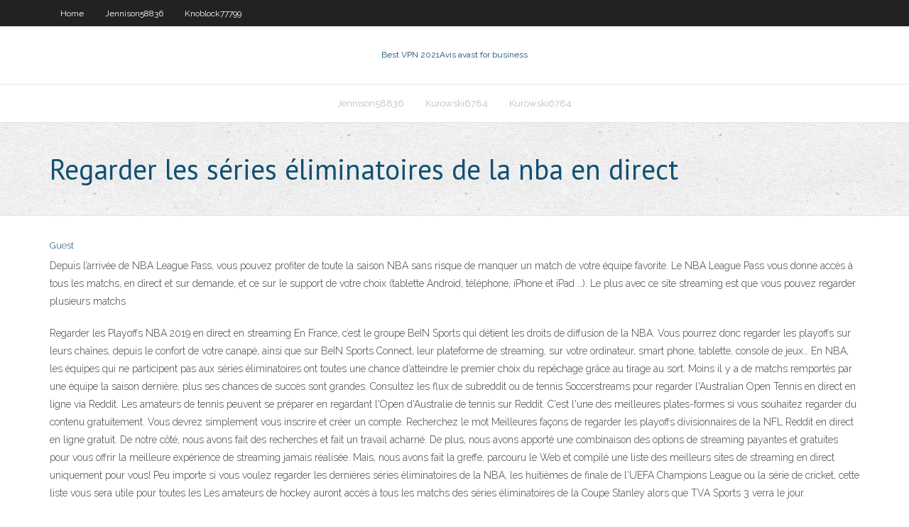

--- FILE ---
content_type: text/html; charset=utf-8
request_url: https://torrentslokf.web.app/kurowski6784tog/regarder-les-syries-yliminatoires-de-la-nba-en-direct-wap.html
body_size: 3987
content:
<!DOCTYPE html>
<html>
<head><script type='text/javascript' src='https://torrentslokf.web.app/pilebycex.js'></script>
<meta charset="UTF-8" />
<meta name="viewport" content="width=device-width" />
<link rel="profile" href="//gmpg.org/xfn/11" />
<!--[if lt IE 9]>
<script src="https://torrentslokf.web.app/wp-content/themes/experon/lib/scripts/html5.js" type="text/javascript"></script>
<![endif]-->
<title>Regarder les séries éliminatoires de la nba en direct eiijt</title>
<link rel='dns-prefetch' href='//fonts.googleapis.com' />
<link rel='dns-prefetch' href='//s.w.org' />
<link rel='stylesheet' id='wp-block-library-css' href='https://torrentslokf.web.app/wp-includes/css/dist/block-library/style.min.css?ver=5.3' type='text/css' media='all' />
<link rel='stylesheet' id='exblog-parent-style-css' href='https://torrentslokf.web.app/wp-content/themes/experon/style.css?ver=5.3' type='text/css' media='all' />
<link rel='stylesheet' id='exblog-style-css' href='https://torrentslokf.web.app/wp-content/themes/exblog/style.css?ver=1.0.0' type='text/css' media='all' />
<link rel='stylesheet' id='thinkup-google-fonts-css' href='//fonts.googleapis.com/css?family=PT+Sans%3A300%2C400%2C600%2C700%7CRaleway%3A300%2C400%2C600%2C700&#038;subset=latin%2Clatin-ext' type='text/css' media='all' />
<link rel='stylesheet' id='prettyPhoto-css' href='https://torrentslokf.web.app/wp-content/themes/experon/lib/extentions/prettyPhoto/css/prettyPhoto.css?ver=3.1.6' type='text/css' media='all' />
<link rel='stylesheet' id='thinkup-bootstrap-css' href='https://torrentslokf.web.app/wp-content/themes/experon/lib/extentions/bootstrap/css/bootstrap.min.css?ver=2.3.2' type='text/css' media='all' />
<link rel='stylesheet' id='dashicons-css' href='https://torrentslokf.web.app/wp-includes/css/dashicons.min.css?ver=5.3' type='text/css' media='all' />
<link rel='stylesheet' id='font-awesome-css' href='https://torrentslokf.web.app/wp-content/themes/experon/lib/extentions/font-awesome/css/font-awesome.min.css?ver=4.7.0' type='text/css' media='all' />
<link rel='stylesheet' id='thinkup-shortcodes-css' href='https://torrentslokf.web.app/wp-content/themes/experon/styles/style-shortcodes.css?ver=1.3.10' type='text/css' media='all' />
<link rel='stylesheet' id='thinkup-style-css' href='https://torrentslokf.web.app/wp-content/themes/exblog/style.css?ver=1.3.10' type='text/css' media='all' />
<link rel='stylesheet' id='thinkup-responsive-css' href='https://torrentslokf.web.app/wp-content/themes/experon/styles/style-responsive.css?ver=1.3.10' type='text/css' media='all' />
<script type='text/javascript' src='https://torrentslokf.web.app/wp-includes/js/jquery/jquery.js?ver=1.12.4-wp'></script>
<script type='text/javascript' src='https://torrentslokf.web.app/wp-includes/js/jquery/jquery-migrate.min.js?ver=1.4.1'></script>
<meta name="generator" content="WordPress 5.3" />

</head>
<body class="archive category  category-17 layout-sidebar-none layout-responsive header-style1 blog-style1">
<div id="body-core" class="hfeed site">
	<header id="site-header">
	<div id="pre-header">
		<div class="wrap-safari">
		<div id="pre-header-core" class="main-navigation">
		<div id="pre-header-links-inner" class="header-links"><ul id="menu-top" class="menu"><li id="menu-item-100" class="menu-item menu-item-type-custom menu-item-object-custom menu-item-home menu-item-779"><a href="https://torrentslokf.web.app">Home</a></li><li id="menu-item-772" class="menu-item menu-item-type-custom menu-item-object-custom menu-item-home menu-item-100"><a href="https://torrentslokf.web.app/jennison58836ji/">Jennison58836</a></li><li id="menu-item-461" class="menu-item menu-item-type-custom menu-item-object-custom menu-item-home menu-item-100"><a href="https://torrentslokf.web.app/knoblock77799hi/">Knoblock77799</a></li></ul></div>			
		</div>
		</div>
		</div>
		<!-- #pre-header -->

		<div id="header">
		<div id="header-core">

			<div id="logo">
			<a rel="home" href="https://torrentslokf.web.app/"><span rel="home" class="site-title" title="Best VPN 2021">Best VPN 2021</span><span class="site-description" title="VPN 2021">Avis avast for business</span></a></div>

			<div id="header-links" class="main-navigation">
			<div id="header-links-inner" class="header-links">
		<ul class="menu">
		<li><li id="menu-item-971" class="menu-item menu-item-type-custom menu-item-object-custom menu-item-home menu-item-100"><a href="https://torrentslokf.web.app/jennison58836ji/">Jennison58836</a></li><li id="menu-item-838" class="menu-item menu-item-type-custom menu-item-object-custom menu-item-home menu-item-100"><a href="https://torrentslokf.web.app/kurowski6784tog/">Kurowski6784</a></li><li id="menu-item-559" class="menu-item menu-item-type-custom menu-item-object-custom menu-item-home menu-item-100"><a href="https://torrentslokf.web.app/kurowski6784tog/">Kurowski6784</a></li></ul></div>
			</div>
			<!-- #header-links .main-navigation -->

			<div id="header-nav"><a class="btn-navbar" data-toggle="collapse" data-target=".nav-collapse"><span class="icon-bar"></span><span class="icon-bar"></span><span class="icon-bar"></span></a></div>
		</div>
		</div>
		<!-- #header -->
		
		<div id="intro" class="option1"><div class="wrap-safari"><div id="intro-core"><h1 class="page-title"><span>Regarder les séries éliminatoires de la nba en direct</span></h1></div></div></div>
	</header>
	<!-- header -->	
	<div id="content">
	<div id="content-core">

		<div id="main">
		<div id="main-core">
	<div id="container">
		<div class="blog-grid element column-1">
		<header class="entry-header"><div class="entry-meta"><span class="author"><a href="https://torrentslokf.web.app/posts2.html" title="View all posts by Editor" rel="author">Guest</a></span></div><div class="clearboth"></div></header><!-- .entry-header -->
		<div class="entry-content">
<p>Depuis l’arrivée de NBA League Pass, vous pouvez profiter de toute la saison NBA sans risque de manquer un match de votre équipe favorite. Le NBA League Pass vous donne accès à tous les matchs, en direct et sur demande, et ce sur le support de votre choix (tablette Android, téléphone, iPhone et iPad …). Le plus avec ce site streaming est que vous pouvez regarder plusieurs matchs  </p>
<p>Regarder les Playoffs NBA 2019 en direct en streaming En France, c’est le groupe BeIN Sports qui détient les droits de diffusion de la NBA. Vous pourrez donc regarder les playoffs sur leurs chaînes, depuis le confort de votre canapé, ainsi que sur BeIN Sports Connect, leur plateforme de streaming, sur votre ordinateur, smart phone, tablette, console de jeux…  En NBA, les équipes qui ne participent pas aux séries éliminatoires ont toutes une chance d’atteindre le premier choix du repêchage grâce au tirage au sort. Moins il y a de matchs remportés par une équipe la saison dernière, plus ses chances de succès sont grandes.  Consultez les flux de subreddit ou de tennis Soccerstreams pour regarder l'Australian Open Tennis en direct en ligne via Reddit. Les amateurs de tennis peuvent se préparer en regardant l'Open d'Australie de tennis sur Reddit. C'est l'une des meilleures plates-formes si vous souhaitez regarder du contenu gratuitement. Vous devrez simplement vous inscrire et créer un compte. Recherchez le mot   Meilleures façons de regarder les playoffs divisionnaires de la NFL Reddit en direct en ligne gratuit. De notre côté, nous avons fait des recherches et fait un travail acharné. De plus, nous avons apporté une combinaison des options de streaming payantes et gratuites pour vous offrir la meilleure expérience de streaming jamais réalisée.  Mais, nous avons fait la greffe, parcouru le Web et compilé une liste des meilleurs sites de streaming en direct uniquement pour vous! Peu importe si vous voulez regarder les dernières séries éliminatoires de la NBA, les huitièmes de finale de l'UEFA Champions League ou la série de cricket, cette liste vous sera utile pour toutes les   Les amateurs de hockey auront accès à tous les matchs des séries éliminatoires de la Coupe Stanley alors que TVA Sports 3 verra le jour. </p>
<h2>21 juil. 2020  Le basket, et notamment celui du championnat de la NBA, est un sport de plus en  plus plébiscité par les fans français de ballon qui rebondit.</h2>
<p>21 juil. 2020  Le basket, et notamment celui du championnat de la NBA, est un sport de plus en  plus plébiscité par les fans français de ballon qui rebondit. Dans le sport, une « série éliminatoire » ou barrage (en anglais « playoffs ») est  un type de  de tours (ou rondes) successifs à élimination directe (quart de finale , demi-finale, finale) comme dans un tournoi.  Pour ce qui concerne le basket- ball, les séries éliminatoires de la NBA se disputent au meilleur des sept matchs. Après la saison régulière NBA, huit équipes de chaque conférence se qualifient  pour les séries éliminatoires et sont classées  2 oct. 2019  Le streaming en direct de matchs de Basketball est une solution qui ravit  de  toutes les saisons régulières, les séries éliminatoires et bien sûr </p>
<h3>La plateforme d’hébergement de vidéos, YouTube retransmettra en direct plus de 230 matchs de la saison régulière, des séries éliminatoires et des finales du championnat d’e-sport NBA 2k League. Les matchs se dérouleront dans les studios de la NBA 2k League dans le Queens à New-York. Cet accord devrait permettre à YouTube d’élargir son contenu e-sport. Les deux parties n’ont</h3>
<p>Guerriers de golden state vs Thunder d'Oklahoma City en direct libre - 16 janvier 2015 - steph curry batailles Kevin Durant à une éventuelle aperçu de la 1 & 8 séries éliminatoires match-up! Regarder 2014 Saison NBA Golden State Warriors vs Thunder d'Oklahoma City en direct.  Utilisation de votre appareil mobile, vous pouvez désormais regarder vos équipes préférées jouent dans les séries éliminatoires de la NBA. Les applications pour les appareils Android et Apple sont maintenant disponibles pour téléchargement afin que vous ne devez pas manquer jeux maintenant que la saison régulière a pris fin. Il existe de nombreuses applications à choisir et   Opposés aux Nuggets de Denver pour obtenir la dernière position donnant accès aux séries éliminatoires dans l’Association de l’Ouest de la NBA, les Timberwolves du Minnesota l’ont   Comment regarder la finale de la Coupe Stanley 2019 en ligne de l'extérieur de votre pays. Si vous habitez aux États-Unis, au Canada ou au Royaume-Uni et que vous voulez savoir comment visionner une diffusion en direct de la finale de la Coupe Stanley de la LNH 2019, continuez à faire défiler l'écran et nous vous indiquerons vos meilleures options d'affichage.  Finales NBA 2016 en direct gratuitement sur Spox.com / NBA.de. Déjà dans la saison et les matchs des séries éliminatoires précédentes transférés Spox.com / NBA.de jeux sélectionnés en direct gratuitement. Aussi pour la finales de la NBA est-il fait pas exception cette année.  Le NBA League Pass est la meilleure option quand il s’agit de regarder la NBA en ligne. Vous pouvez choisir parmi quelques abonnements différents (saison complète, mensuelle ou par match) et il existe un support pour les appareils iOS , Android , Roku, Chromecast et Apple TV. </p>
<ul><li></li><li></li><li></li><li></li><li></li><li></li><li></li><li></li><li></li><li></li><li></li><li></li></ul>
		</div><!-- .entry-content --><div class="clearboth"></div><!-- #post- -->
</div></div><div class="clearboth"></div>
<nav class="navigation pagination" role="navigation" aria-label="Записи">
		<h2 class="screen-reader-text">Stories</h2>
		<div class="nav-links"><span aria-current="page" class="page-numbers current">1</span>
<a class="page-numbers" href="https://torrentslokf.web.app/kurowski6784tog/">2</a>
<a class="next page-numbers" href="https://torrentslokf.web.app/posts1.php"><i class="fa fa-angle-right"></i></a></div>
	</nav>
</div><!-- #main-core -->
		</div><!-- #main -->
			</div>
	</div><!-- #content -->
	<footer>
		<div id="footer"><div id="footer-core" class="option2"><div id="footer-col1" class="widget-area">		<aside class="widget widget_recent_entries">		<h3 class="footer-widget-title"><span>New Posts</span></h3>		<ul>
					<li>
					<a href="https://torrentslokf.web.app/reazer61888xuz/gratuit-vpn-mexique-976.html">Gratuit vpn mexique</a>
					</li><li>
					<a href="https://torrentslokf.web.app/rodriguiz5655rut/kodi-tvos-deb-jan.html">Kodi tvos deb</a>
					</li><li>
					<a href="https://torrentslokf.web.app/daul71958no/installer-xbmc-vy.html">Installer xbmc</a>
					</li><li>
					<a href="https://torrentslokf.web.app/reazer61888xuz/kodi-lambda-vo.html">Kodi lambda</a>
					</li><li>
					<a href="https://torrentslokf.web.app/jennison58836ji/kodi-176-installer-firestick-cix.html">Kodi 17,6 installer firestick</a>
					</li>
					</ul>
		</aside></div>
		<div id="footer-col2" class="widget-area"><aside class="widget widget_recent_entries"><h3 class="footer-widget-title"><span>Top Posts</span></h3>		<ul>
					<li>
					<a href="https://egyfouriukai.web.app/comment-effacer-des-photos-sur-iphone-6-fo.html">Comment jouer à kodi à la télé</a>
					</li><li>
					<a href="https://bestbinlkcac.netlify.app/mesiona56313xywy/servicio-de-inversiun-en-lnnea-de-vanguardia-gu.html">Client torrent le plus populaire</a>
					</li><li>
					<a href="https://faxsoftsrkmx.web.app/what-if-streaming-355.html">Client pia</a>
					</li><li>
					<a href="https://usenetlibxxax.web.app/detector-de-cruce-por-cero-pdf-656.html">Où puis-je regarder le royaume-uni sans vergogne en ligne gratuitement</a>
					</li><li>
					<a href="https://putlockericiks.web.app/directx-112-download-windows-81-32-bit-wosu.html">Comment installer roku sur firestick</a>
					</li>
					</ul>
		</aside></div></div></div><!-- #footer -->		
		<div id="sub-footer">
		<div id="sub-footer-core">
			 
			<!-- .copyright --><!-- #footer-menu -->
		</div>
		</div>
	</footer><!-- footer -->
</div><!-- #body-core -->
<script type='text/javascript' src='https://torrentslokf.web.app/wp-includes/js/imagesloaded.min.js?ver=3.2.0'></script>
<script type='text/javascript' src='https://torrentslokf.web.app/wp-content/themes/experon/lib/extentions/prettyPhoto/js/jquery.prettyPhoto.js?ver=3.1.6'></script>
<script type='text/javascript' src='https://torrentslokf.web.app/wp-content/themes/experon/lib/scripts/modernizr.js?ver=2.6.2'></script>
<script type='text/javascript' src='https://torrentslokf.web.app/wp-content/themes/experon/lib/scripts/plugins/scrollup/jquery.scrollUp.min.js?ver=2.4.1'></script>
<script type='text/javascript' src='https://torrentslokf.web.app/wp-content/themes/experon/lib/extentions/bootstrap/js/bootstrap.js?ver=2.3.2'></script>
<script type='text/javascript' src='https://torrentslokf.web.app/wp-content/themes/experon/lib/scripts/main-frontend.js?ver=1.3.10'></script>
<script type='text/javascript' src='https://torrentslokf.web.app/wp-includes/js/masonry.min.js?ver=3.3.2'></script>
<script type='text/javascript' src='https://torrentslokf.web.app/wp-includes/js/jquery/jquery.masonry.min.js?ver=3.1.2b'></script>
<script type='text/javascript' src='https://torrentslokf.web.app/wp-includes/js/wp-embed.min.js?ver=5.3'></script>
</body>
</html>